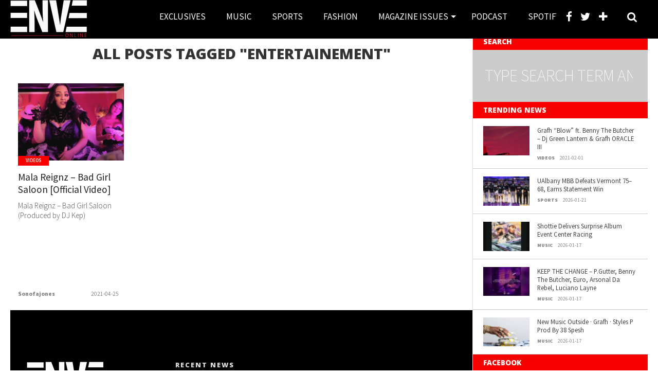

--- FILE ---
content_type: text/html; charset=UTF-8
request_url: https://www.enveonline.com/tag/entertainement/
body_size: 12507
content:
<!DOCTYPE html>
<html lang="en-US">
<head>
	
<!-- Google tag (gtag.js) -->
<script async src="https://www.googletagmanager.com/gtag/js?id=G-EXD1WY5808"></script>
<script>
  window.dataLayer = window.dataLayer || [];
  function gtag(){dataLayer.push(arguments);}
  gtag('js', new Date());

  gtag('config', 'G-EXD1WY5808');
</script>

<meta charset="UTF-8" >
<meta name="viewport" content="width=device-width, initial-scale=1.0, maximum-scale=1.0" />

<title>Entertainement Archives - Enveonline</title>

<link rel="alternate" type="application/rss+xml" title="RSS 2.0" href="https://www.enveonline.com/feed/" />
<link rel="alternate" type="text/xml" title="RSS .92" href="https://www.enveonline.com/feed/rss/" />
<link rel="alternate" type="application/atom+xml" title="Atom 0.3" href="https://www.enveonline.com/feed/atom/" />
<link rel="pingback" href="https://enveonline.com/xmlrpc.php" />

<meta property="og:image" content="https://enveonline.com/wp-content/uploads/2021/04/Mala-Reignz-1000x600.png" />

<meta property="og:description" content="Authentic Hip Hop" />



<meta name='robots' content='index, follow, max-image-preview:large, max-snippet:-1, max-video-preview:-1' />

	<!-- This site is optimized with the Yoast SEO plugin v26.8 - https://yoast.com/product/yoast-seo-wordpress/ -->
	<link rel="canonical" href="https://www.enveonline.com/tag/entertainement/" />
	<meta property="og:locale" content="en_US" />
	<meta property="og:type" content="article" />
	<meta property="og:title" content="Entertainement Archives - Enveonline" />
	<meta property="og:url" content="https://www.enveonline.com/tag/entertainement/" />
	<meta property="og:site_name" content="Enveonline" />
	<meta name="twitter:card" content="summary_large_image" />
	<meta name="twitter:site" content="@enveonline" />
	<script type="application/ld+json" class="yoast-schema-graph">{"@context":"https://schema.org","@graph":[{"@type":"CollectionPage","@id":"https://www.enveonline.com/tag/entertainement/","url":"https://www.enveonline.com/tag/entertainement/","name":"Entertainement Archives - Enveonline","isPartOf":{"@id":"https://www.enveonline.com/#website"},"primaryImageOfPage":{"@id":"https://www.enveonline.com/tag/entertainement/#primaryimage"},"image":{"@id":"https://www.enveonline.com/tag/entertainement/#primaryimage"},"thumbnailUrl":"https://enveonline.com/wp-content/uploads/2021/04/Mala-Reignz.png","breadcrumb":{"@id":"https://www.enveonline.com/tag/entertainement/#breadcrumb"},"inLanguage":"en-US"},{"@type":"ImageObject","inLanguage":"en-US","@id":"https://www.enveonline.com/tag/entertainement/#primaryimage","url":"https://enveonline.com/wp-content/uploads/2021/04/Mala-Reignz.png","contentUrl":"https://enveonline.com/wp-content/uploads/2021/04/Mala-Reignz.png","width":1746,"height":1018,"caption":"Mala Reignz - Bad Girl Saloon"},{"@type":"BreadcrumbList","@id":"https://www.enveonline.com/tag/entertainement/#breadcrumb","itemListElement":[{"@type":"ListItem","position":1,"name":"Home","item":"https://www.enveonline.com/"},{"@type":"ListItem","position":2,"name":"Entertainement"}]},{"@type":"WebSite","@id":"https://www.enveonline.com/#website","url":"https://www.enveonline.com/","name":"Enveonline","description":"Authentic Hip Hop","potentialAction":[{"@type":"SearchAction","target":{"@type":"EntryPoint","urlTemplate":"https://www.enveonline.com/?s={search_term_string}"},"query-input":{"@type":"PropertyValueSpecification","valueRequired":true,"valueName":"search_term_string"}}],"inLanguage":"en-US"}]}</script>
	<!-- / Yoast SEO plugin. -->


<link rel='dns-prefetch' href='//enveonline.com' />
<link rel='dns-prefetch' href='//maxcdn.bootstrapcdn.com' />
<link rel='dns-prefetch' href='//fonts.googleapis.com' />
<link rel='dns-prefetch' href='//www.googletagmanager.com' />
<link rel="alternate" type="application/rss+xml" title="Enveonline &raquo; Feed" href="https://www.enveonline.com/feed/" />
<link rel="alternate" type="application/rss+xml" title="Enveonline &raquo; Comments Feed" href="https://www.enveonline.com/comments/feed/" />
<link rel="alternate" type="application/rss+xml" title="Enveonline &raquo; Entertainement Tag Feed" href="https://www.enveonline.com/tag/entertainement/feed/" />
<style type="text/css">
</style><style id='wp-img-auto-sizes-contain-inline-css' type='text/css'>
img:is([sizes=auto i],[sizes^="auto," i]){contain-intrinsic-size:3000px 1500px}
/*# sourceURL=wp-img-auto-sizes-contain-inline-css */
</style>
<style id='wp-emoji-styles-inline-css' type='text/css'>

	img.wp-smiley, img.emoji {
		display: inline !important;
		border: none !important;
		box-shadow: none !important;
		height: 1em !important;
		width: 1em !important;
		margin: 0 0.07em !important;
		vertical-align: -0.1em !important;
		background: none !important;
		padding: 0 !important;
	}
/*# sourceURL=wp-emoji-styles-inline-css */
</style>
<style id='wp-block-library-inline-css' type='text/css'>
:root{--wp-block-synced-color:#7a00df;--wp-block-synced-color--rgb:122,0,223;--wp-bound-block-color:var(--wp-block-synced-color);--wp-editor-canvas-background:#ddd;--wp-admin-theme-color:#007cba;--wp-admin-theme-color--rgb:0,124,186;--wp-admin-theme-color-darker-10:#006ba1;--wp-admin-theme-color-darker-10--rgb:0,107,160.5;--wp-admin-theme-color-darker-20:#005a87;--wp-admin-theme-color-darker-20--rgb:0,90,135;--wp-admin-border-width-focus:2px}@media (min-resolution:192dpi){:root{--wp-admin-border-width-focus:1.5px}}.wp-element-button{cursor:pointer}:root .has-very-light-gray-background-color{background-color:#eee}:root .has-very-dark-gray-background-color{background-color:#313131}:root .has-very-light-gray-color{color:#eee}:root .has-very-dark-gray-color{color:#313131}:root .has-vivid-green-cyan-to-vivid-cyan-blue-gradient-background{background:linear-gradient(135deg,#00d084,#0693e3)}:root .has-purple-crush-gradient-background{background:linear-gradient(135deg,#34e2e4,#4721fb 50%,#ab1dfe)}:root .has-hazy-dawn-gradient-background{background:linear-gradient(135deg,#faaca8,#dad0ec)}:root .has-subdued-olive-gradient-background{background:linear-gradient(135deg,#fafae1,#67a671)}:root .has-atomic-cream-gradient-background{background:linear-gradient(135deg,#fdd79a,#004a59)}:root .has-nightshade-gradient-background{background:linear-gradient(135deg,#330968,#31cdcf)}:root .has-midnight-gradient-background{background:linear-gradient(135deg,#020381,#2874fc)}:root{--wp--preset--font-size--normal:16px;--wp--preset--font-size--huge:42px}.has-regular-font-size{font-size:1em}.has-larger-font-size{font-size:2.625em}.has-normal-font-size{font-size:var(--wp--preset--font-size--normal)}.has-huge-font-size{font-size:var(--wp--preset--font-size--huge)}.has-text-align-center{text-align:center}.has-text-align-left{text-align:left}.has-text-align-right{text-align:right}.has-fit-text{white-space:nowrap!important}#end-resizable-editor-section{display:none}.aligncenter{clear:both}.items-justified-left{justify-content:flex-start}.items-justified-center{justify-content:center}.items-justified-right{justify-content:flex-end}.items-justified-space-between{justify-content:space-between}.screen-reader-text{border:0;clip-path:inset(50%);height:1px;margin:-1px;overflow:hidden;padding:0;position:absolute;width:1px;word-wrap:normal!important}.screen-reader-text:focus{background-color:#ddd;clip-path:none;color:#444;display:block;font-size:1em;height:auto;left:5px;line-height:normal;padding:15px 23px 14px;text-decoration:none;top:5px;width:auto;z-index:100000}html :where(.has-border-color){border-style:solid}html :where([style*=border-top-color]){border-top-style:solid}html :where([style*=border-right-color]){border-right-style:solid}html :where([style*=border-bottom-color]){border-bottom-style:solid}html :where([style*=border-left-color]){border-left-style:solid}html :where([style*=border-width]){border-style:solid}html :where([style*=border-top-width]){border-top-style:solid}html :where([style*=border-right-width]){border-right-style:solid}html :where([style*=border-bottom-width]){border-bottom-style:solid}html :where([style*=border-left-width]){border-left-style:solid}html :where(img[class*=wp-image-]){height:auto;max-width:100%}:where(figure){margin:0 0 1em}html :where(.is-position-sticky){--wp-admin--admin-bar--position-offset:var(--wp-admin--admin-bar--height,0px)}@media screen and (max-width:600px){html :where(.is-position-sticky){--wp-admin--admin-bar--position-offset:0px}}

/*# sourceURL=wp-block-library-inline-css */
</style><style id='wp-block-paragraph-inline-css' type='text/css'>
.is-small-text{font-size:.875em}.is-regular-text{font-size:1em}.is-large-text{font-size:2.25em}.is-larger-text{font-size:3em}.has-drop-cap:not(:focus):first-letter{float:left;font-size:8.4em;font-style:normal;font-weight:100;line-height:.68;margin:.05em .1em 0 0;text-transform:uppercase}body.rtl .has-drop-cap:not(:focus):first-letter{float:none;margin-left:.1em}p.has-drop-cap.has-background{overflow:hidden}:root :where(p.has-background){padding:1.25em 2.375em}:where(p.has-text-color:not(.has-link-color)) a{color:inherit}p.has-text-align-left[style*="writing-mode:vertical-lr"],p.has-text-align-right[style*="writing-mode:vertical-rl"]{rotate:180deg}
/*# sourceURL=https://enveonline.com/wp-includes/blocks/paragraph/style.min.css */
</style>
<style id='global-styles-inline-css' type='text/css'>
:root{--wp--preset--aspect-ratio--square: 1;--wp--preset--aspect-ratio--4-3: 4/3;--wp--preset--aspect-ratio--3-4: 3/4;--wp--preset--aspect-ratio--3-2: 3/2;--wp--preset--aspect-ratio--2-3: 2/3;--wp--preset--aspect-ratio--16-9: 16/9;--wp--preset--aspect-ratio--9-16: 9/16;--wp--preset--color--black: #000000;--wp--preset--color--cyan-bluish-gray: #abb8c3;--wp--preset--color--white: #ffffff;--wp--preset--color--pale-pink: #f78da7;--wp--preset--color--vivid-red: #cf2e2e;--wp--preset--color--luminous-vivid-orange: #ff6900;--wp--preset--color--luminous-vivid-amber: #fcb900;--wp--preset--color--light-green-cyan: #7bdcb5;--wp--preset--color--vivid-green-cyan: #00d084;--wp--preset--color--pale-cyan-blue: #8ed1fc;--wp--preset--color--vivid-cyan-blue: #0693e3;--wp--preset--color--vivid-purple: #9b51e0;--wp--preset--gradient--vivid-cyan-blue-to-vivid-purple: linear-gradient(135deg,rgb(6,147,227) 0%,rgb(155,81,224) 100%);--wp--preset--gradient--light-green-cyan-to-vivid-green-cyan: linear-gradient(135deg,rgb(122,220,180) 0%,rgb(0,208,130) 100%);--wp--preset--gradient--luminous-vivid-amber-to-luminous-vivid-orange: linear-gradient(135deg,rgb(252,185,0) 0%,rgb(255,105,0) 100%);--wp--preset--gradient--luminous-vivid-orange-to-vivid-red: linear-gradient(135deg,rgb(255,105,0) 0%,rgb(207,46,46) 100%);--wp--preset--gradient--very-light-gray-to-cyan-bluish-gray: linear-gradient(135deg,rgb(238,238,238) 0%,rgb(169,184,195) 100%);--wp--preset--gradient--cool-to-warm-spectrum: linear-gradient(135deg,rgb(74,234,220) 0%,rgb(151,120,209) 20%,rgb(207,42,186) 40%,rgb(238,44,130) 60%,rgb(251,105,98) 80%,rgb(254,248,76) 100%);--wp--preset--gradient--blush-light-purple: linear-gradient(135deg,rgb(255,206,236) 0%,rgb(152,150,240) 100%);--wp--preset--gradient--blush-bordeaux: linear-gradient(135deg,rgb(254,205,165) 0%,rgb(254,45,45) 50%,rgb(107,0,62) 100%);--wp--preset--gradient--luminous-dusk: linear-gradient(135deg,rgb(255,203,112) 0%,rgb(199,81,192) 50%,rgb(65,88,208) 100%);--wp--preset--gradient--pale-ocean: linear-gradient(135deg,rgb(255,245,203) 0%,rgb(182,227,212) 50%,rgb(51,167,181) 100%);--wp--preset--gradient--electric-grass: linear-gradient(135deg,rgb(202,248,128) 0%,rgb(113,206,126) 100%);--wp--preset--gradient--midnight: linear-gradient(135deg,rgb(2,3,129) 0%,rgb(40,116,252) 100%);--wp--preset--font-size--small: 13px;--wp--preset--font-size--medium: 20px;--wp--preset--font-size--large: 36px;--wp--preset--font-size--x-large: 42px;--wp--preset--spacing--20: 0.44rem;--wp--preset--spacing--30: 0.67rem;--wp--preset--spacing--40: 1rem;--wp--preset--spacing--50: 1.5rem;--wp--preset--spacing--60: 2.25rem;--wp--preset--spacing--70: 3.38rem;--wp--preset--spacing--80: 5.06rem;--wp--preset--shadow--natural: 6px 6px 9px rgba(0, 0, 0, 0.2);--wp--preset--shadow--deep: 12px 12px 50px rgba(0, 0, 0, 0.4);--wp--preset--shadow--sharp: 6px 6px 0px rgba(0, 0, 0, 0.2);--wp--preset--shadow--outlined: 6px 6px 0px -3px rgb(255, 255, 255), 6px 6px rgb(0, 0, 0);--wp--preset--shadow--crisp: 6px 6px 0px rgb(0, 0, 0);}:where(.is-layout-flex){gap: 0.5em;}:where(.is-layout-grid){gap: 0.5em;}body .is-layout-flex{display: flex;}.is-layout-flex{flex-wrap: wrap;align-items: center;}.is-layout-flex > :is(*, div){margin: 0;}body .is-layout-grid{display: grid;}.is-layout-grid > :is(*, div){margin: 0;}:where(.wp-block-columns.is-layout-flex){gap: 2em;}:where(.wp-block-columns.is-layout-grid){gap: 2em;}:where(.wp-block-post-template.is-layout-flex){gap: 1.25em;}:where(.wp-block-post-template.is-layout-grid){gap: 1.25em;}.has-black-color{color: var(--wp--preset--color--black) !important;}.has-cyan-bluish-gray-color{color: var(--wp--preset--color--cyan-bluish-gray) !important;}.has-white-color{color: var(--wp--preset--color--white) !important;}.has-pale-pink-color{color: var(--wp--preset--color--pale-pink) !important;}.has-vivid-red-color{color: var(--wp--preset--color--vivid-red) !important;}.has-luminous-vivid-orange-color{color: var(--wp--preset--color--luminous-vivid-orange) !important;}.has-luminous-vivid-amber-color{color: var(--wp--preset--color--luminous-vivid-amber) !important;}.has-light-green-cyan-color{color: var(--wp--preset--color--light-green-cyan) !important;}.has-vivid-green-cyan-color{color: var(--wp--preset--color--vivid-green-cyan) !important;}.has-pale-cyan-blue-color{color: var(--wp--preset--color--pale-cyan-blue) !important;}.has-vivid-cyan-blue-color{color: var(--wp--preset--color--vivid-cyan-blue) !important;}.has-vivid-purple-color{color: var(--wp--preset--color--vivid-purple) !important;}.has-black-background-color{background-color: var(--wp--preset--color--black) !important;}.has-cyan-bluish-gray-background-color{background-color: var(--wp--preset--color--cyan-bluish-gray) !important;}.has-white-background-color{background-color: var(--wp--preset--color--white) !important;}.has-pale-pink-background-color{background-color: var(--wp--preset--color--pale-pink) !important;}.has-vivid-red-background-color{background-color: var(--wp--preset--color--vivid-red) !important;}.has-luminous-vivid-orange-background-color{background-color: var(--wp--preset--color--luminous-vivid-orange) !important;}.has-luminous-vivid-amber-background-color{background-color: var(--wp--preset--color--luminous-vivid-amber) !important;}.has-light-green-cyan-background-color{background-color: var(--wp--preset--color--light-green-cyan) !important;}.has-vivid-green-cyan-background-color{background-color: var(--wp--preset--color--vivid-green-cyan) !important;}.has-pale-cyan-blue-background-color{background-color: var(--wp--preset--color--pale-cyan-blue) !important;}.has-vivid-cyan-blue-background-color{background-color: var(--wp--preset--color--vivid-cyan-blue) !important;}.has-vivid-purple-background-color{background-color: var(--wp--preset--color--vivid-purple) !important;}.has-black-border-color{border-color: var(--wp--preset--color--black) !important;}.has-cyan-bluish-gray-border-color{border-color: var(--wp--preset--color--cyan-bluish-gray) !important;}.has-white-border-color{border-color: var(--wp--preset--color--white) !important;}.has-pale-pink-border-color{border-color: var(--wp--preset--color--pale-pink) !important;}.has-vivid-red-border-color{border-color: var(--wp--preset--color--vivid-red) !important;}.has-luminous-vivid-orange-border-color{border-color: var(--wp--preset--color--luminous-vivid-orange) !important;}.has-luminous-vivid-amber-border-color{border-color: var(--wp--preset--color--luminous-vivid-amber) !important;}.has-light-green-cyan-border-color{border-color: var(--wp--preset--color--light-green-cyan) !important;}.has-vivid-green-cyan-border-color{border-color: var(--wp--preset--color--vivid-green-cyan) !important;}.has-pale-cyan-blue-border-color{border-color: var(--wp--preset--color--pale-cyan-blue) !important;}.has-vivid-cyan-blue-border-color{border-color: var(--wp--preset--color--vivid-cyan-blue) !important;}.has-vivid-purple-border-color{border-color: var(--wp--preset--color--vivid-purple) !important;}.has-vivid-cyan-blue-to-vivid-purple-gradient-background{background: var(--wp--preset--gradient--vivid-cyan-blue-to-vivid-purple) !important;}.has-light-green-cyan-to-vivid-green-cyan-gradient-background{background: var(--wp--preset--gradient--light-green-cyan-to-vivid-green-cyan) !important;}.has-luminous-vivid-amber-to-luminous-vivid-orange-gradient-background{background: var(--wp--preset--gradient--luminous-vivid-amber-to-luminous-vivid-orange) !important;}.has-luminous-vivid-orange-to-vivid-red-gradient-background{background: var(--wp--preset--gradient--luminous-vivid-orange-to-vivid-red) !important;}.has-very-light-gray-to-cyan-bluish-gray-gradient-background{background: var(--wp--preset--gradient--very-light-gray-to-cyan-bluish-gray) !important;}.has-cool-to-warm-spectrum-gradient-background{background: var(--wp--preset--gradient--cool-to-warm-spectrum) !important;}.has-blush-light-purple-gradient-background{background: var(--wp--preset--gradient--blush-light-purple) !important;}.has-blush-bordeaux-gradient-background{background: var(--wp--preset--gradient--blush-bordeaux) !important;}.has-luminous-dusk-gradient-background{background: var(--wp--preset--gradient--luminous-dusk) !important;}.has-pale-ocean-gradient-background{background: var(--wp--preset--gradient--pale-ocean) !important;}.has-electric-grass-gradient-background{background: var(--wp--preset--gradient--electric-grass) !important;}.has-midnight-gradient-background{background: var(--wp--preset--gradient--midnight) !important;}.has-small-font-size{font-size: var(--wp--preset--font-size--small) !important;}.has-medium-font-size{font-size: var(--wp--preset--font-size--medium) !important;}.has-large-font-size{font-size: var(--wp--preset--font-size--large) !important;}.has-x-large-font-size{font-size: var(--wp--preset--font-size--x-large) !important;}
/*# sourceURL=global-styles-inline-css */
</style>

<style id='classic-theme-styles-inline-css' type='text/css'>
/*! This file is auto-generated */
.wp-block-button__link{color:#fff;background-color:#32373c;border-radius:9999px;box-shadow:none;text-decoration:none;padding:calc(.667em + 2px) calc(1.333em + 2px);font-size:1.125em}.wp-block-file__button{background:#32373c;color:#fff;text-decoration:none}
/*# sourceURL=/wp-includes/css/classic-themes.min.css */
</style>
<link rel='stylesheet' id='contact-form-7-css' href='https://enveonline.com/wp-content/plugins/contact-form-7/includes/css/styles.css?ver=6.1.4' type='text/css' media='all' />
<link rel='stylesheet' id='mvp-style-css' href='https://enveonline.com/wp-content/themes/topnews/style.css?ver=6.9' type='text/css' media='all' />
<link rel='stylesheet' id='reset-css' href='https://enveonline.com/wp-content/themes/topnews/css/reset.css?ver=6.9' type='text/css' media='all' />
<link rel='stylesheet' id='fontawesome-css' href='//maxcdn.bootstrapcdn.com/font-awesome/4.3.0/css/font-awesome.min.css?ver=6.9' type='text/css' media='all' />
<link rel='stylesheet' id='media-queries-css' href='https://enveonline.com/wp-content/themes/topnews/css/media-queries.css?ver=6.9' type='text/css' media='all' />
<link rel='stylesheet' id='menufication-css' href='https://enveonline.com/wp-content/themes/topnews/css/menufication.css?ver=6.9' type='text/css' media='all' />
<link rel='stylesheet' id='googlefonts-css' href='//fonts.googleapis.com/css?family=Open+Sans:700,800' type='text/css' media='screen' />
<link rel='stylesheet' id='menufication-css-css' href='https://enveonline.com/wp-content/plugins/menufication/css/menufication.min.css?ver=6.9' type='text/css' media='all' />
<script type="text/javascript" src="https://enveonline.com/wp-includes/js/jquery/jquery.min.js?ver=3.7.1" id="jquery-core-js"></script>
<script type="text/javascript" src="https://enveonline.com/wp-includes/js/jquery/jquery-migrate.min.js?ver=3.4.1" id="jquery-migrate-js"></script>
<script type="text/javascript" id="menufication-js-js-extra">
/* <![CDATA[ */
var wp_menufication = {"element":"#wp_menufication","enable_menufication":"on","headerLogo":"https://enveonline.com/wp-content/uploads/2025/02/Enveonline-White-Trademark-Logo.png","headerLogoLink":"https://enveonline.com","menuLogo":"https://enveonline.com/wp-content/uploads/2025/02/Enveonline-White-Trademark-Logo.png","menuText":"Menu","triggerWidth":"1000","addHomeLink":null,"addHomeText":"","addSearchField":null,"hideDefaultMenu":null,"onlyMobile":null,"direction":"left","theme":"dark","childMenuSupport":"on","childMenuSelector":"sub-menu, children","activeClassSelector":"current-menu-item, current-page-item, active","enableSwipe":"on","doCapitalization":null,"supportAndroidAbove":"3.5","disableSlideScaling":null,"toggleElement":"","customMenuElement":"","customFixedHeader":"","addToFixedHolder":"","page_menu_support":null,"wrapTagsInList":"","allowedTags":"DIV, NAV, UL, OL, LI, A, P, H1, H2, H3, H4, SPAN, FORM, INPUT, SEARCH","customCSS":"","is_page_menu":"","enableMultiple":"","is_user_logged_in":""};
//# sourceURL=menufication-js-js-extra
/* ]]> */
</script>
<script type="text/javascript" src="https://enveonline.com/wp-content/plugins/menufication/js/jquery.menufication.min.js?ver=6.9" id="menufication-js-js"></script>
<script type="text/javascript" src="https://enveonline.com/wp-content/plugins/menufication/js/menufication-setup.js?ver=6.9" id="menufication-js-setup-js"></script>
<link rel="https://api.w.org/" href="https://www.enveonline.com/wp-json/" /><link rel="alternate" title="JSON" type="application/json" href="https://www.enveonline.com/wp-json/wp/v2/tags/1339" /><link rel="EditURI" type="application/rsd+xml" title="RSD" href="https://enveonline.com/xmlrpc.php?rsd" />
<meta name="generator" content="WordPress 6.9" />
<meta name="generator" content="Site Kit by Google 1.170.0" />
<style type='text/css'>

@import url(https://fonts.googleapis.com/css?family=Source+Sans+Pro:100,200,300,400,500,600,700,800,900|Source+Sans+Pro:100,200,300,400,500,600,700,800,900|Source+Sans+Pro:100,200,300,400,500,600,700,800,900&subset=latin,latin-ext,cyrillic,cyrillic-ext,greek-ext,greek,vietnamese);

#wallpaper {
	background: url() no-repeat 50% 0;
	}

a, a:visited,
.woocommerce ul.products li.product .price,
.woocommerce-page ul.products li.product .price,
p.comment-tab-text a,
p.comment-tab-text a:visited {
	color: #706e6e;
	}

ul.social-drop-list,
#mobile-menu-wrap:hover,
#mobile-nav .menu {
	background: #706e6e;
	}

.main-nav .menu li .mega-dropdown,
.main-nav .menu li ul.sub-menu,
#search-bar,
#search-button:hover,
#social-nav:hover {
	background: #f70000;
	}

.main-nav .menu li:hover ul.sub-menu,
.main-nav .menu li:hover ul.sub-menu li a {
	color: #ffffff;
	}

.main-nav .menu li:hover ul.sub-menu li a,
.main-nav .menu li:hover ul.mega-list li a,
#search-button:hover,
#social-nav:hover span,
#searchform input,
#mobile-menu-wrap:hover {
	color: #ffffff;
	}

.main-nav .menu li:hover ul.sub-menu li.menu-item-has-children:hover a:after,
.main-nav .menu li:hover ul.sub-menu li.menu-item-has-children a:after {
	border-color: transparent transparent transparent #ffffff;
	}

a:hover,
h2 a:hover,
.sidebar-list-text a:hover,
span.author-name a:hover,
.widget-split-right a:hover,
.widget-full-list-text a:hover {
	color: #f80000;
	}

.read-more-fb a:hover,
.read-more-twit a:hover,
.read-more-comment a:hover,
.post-tags a:hover,
.tag-cloud a:hover {
	background: #f80000;
	}

#nav-wrap,
.content-out-nav,
.more-nav-contain,
.main-nav-contain,
#nav-right,
.nav-spacer,
#menufication-top,
#menufication-non-css3-top {
	background: #000000;
	}

.more-nav-contain:before {
	background: -moz-linear-gradient(to left, #000000, rgba(255,255,255,0));
	background: -ms-linear-gradient(to left, #000000, rgba(255,255,255,0));
	background: -o-linear-gradient(to left, #000000, rgba(255,255,255,0));
	background: -webkit-linear-gradient(to left, #000000, rgba(255,255,255,0));
	background: linear-gradient(to left, #000000, rgba(255,255,255,0));
	}

.main-nav .menu li a,
#social-nav span,
#mobile-menu-wrap,
ul.ubermenu-nav li a,
#search-button {
	color: #ffffff;
	}

.main-nav .menu li.menu-item-has-children a:after {
	border-color: #ffffff transparent transparent transparent;
	}

.prev-next-text a,
.prev-next-text a:visited,
.prev-next-text a:hover,
ul.post-social-list li.post-social-comm a,
#sidebar-mobi-tab,
span.mobi-tab-but,
ul.tabber-header li.active,
h3.sidebar-header,
#sidebar-scroll-wrap,
ul.tabber-header li:hover,
span.post-tags-header {
	background: #f70000;
	}

.woocommerce .widget_price_filter .price_slider_wrapper .ui-widget-content {
	background-color: #f70000;
	}

span.social-count-num {
	color: #f70000;
	}

span.img-cat,
.read-more-comment a,
#infscr-loading,
span.comment-but-text,
.woocommerce a.button,
.woocommerce button.button,
.woocommerce input.button,
.woocommerce #respond input#submit,
.woocommerce #content input.button,
.woocommerce-page a.button,
.woocommerce-page button.button,
.woocommerce-page input.button,
.woocommerce-page #respond input#submit,
.woocommerce-page #content input.button,
.woocommerce div.product form.cart .button,
.woocommerce #content div.product form.cart .button,
.woocommerce-page div.product form.cart .button,
.woocommerce-page #content div.product form.cart .button,
.woocommerce a.button.alt,
.woocommerce button.button.alt,
.woocommerce input.button.alt,
.woocommerce #respond input#submit.alt,
.woocommerce #content input.button.alt,
.woocommerce-page a.button.alt,
.woocommerce-page button.button.alt,
.woocommerce-page input.button.alt,
.woocommerce-page #respond input#submit.alt,
.woocommerce-page #content input.button.alt,
.woocommerce a.button:hover,
.woocommerce button.button:hover,
.woocommerce input.button:hover,
.woocommerce #respond input#submit:hover,
.woocommerce #content input.button:hover,
.woocommerce-page a.button:hover,
.woocommerce-page button.button:hover,
.woocommerce-page input.button:hover,
.woocommerce-page #respond input#submit:hover,
.woocommerce-page #content input.button:hover,
.woocommerce div.product form.cart .button:hover,
.woocommerce #content div.product form.cart .button:hover,
.woocommerce-page div.product form.cart .button:hover,
.woocommerce-page #content div.product form.cart .button:hover,
.woocommerce a.button.alt,
.woocommerce button.button.alt,
.woocommerce input.button.alt,
.woocommerce #respond input#submit.alt,
.woocommerce #content input.button.alt,
.woocommerce-page a.button.alt,
.woocommerce-page button.button.alt,
.woocommerce-page input.button.alt,
.woocommerce-page #respond input#submit.alt,
.woocommerce-page #content input.button.alt,
.woocommerce a.button.alt:hover,
.woocommerce button.button.alt:hover,
.woocommerce input.button.alt:hover,
.woocommerce #respond input#submit.alt:hover,
.woocommerce #content input.button.alt:hover,
.woocommerce-page a.button.alt:hover,
.woocommerce-page button.button.alt:hover,
.woocommerce-page input.button.alt:hover,
.woocommerce-page #respond input#submit.alt:hover,
.woocommerce-page #content input.button.alt:hover,
.woocommerce span.onsale,
.woocommerce-page span.onsale,
.woocommerce .widget_price_filter .ui-slider .ui-slider-range {
	background: #f70000;
	}

.woocommerce .widget_price_filter .ui-slider .ui-slider-handle {
	background-color: #f70000;
	}

#category-header-wrap h1,
ul.trending-list li.trending-head,
.woocommerce .woocommerce-product-rating .star-rating,
.woocommerce-page .woocommerce-product-rating .star-rating,
.woocommerce .products .star-rating,
.woocommerce-page .products .star-rating {
	color: #f70000;
	}

.main-nav .menu li a:hover,
.main-nav .menu li:hover a {
	border-bottom: 5px solid #f70000;
	}

.main-nav .menu li a,
ul.ubermenu-nav li a {
	font-family: 'Source Sans Pro', sans-serif;
	}

#featured-multi-main-text h2,
.featured-multi-sub-text h2,
.widget-full-list-text a,
.widget-split-right a,
.home-widget-large-text a,
.home-widget-list-text a,
.widget-list-small-text a,
.story-contain-text h2,
h1.story-title,
.full-wide-text a,
.main-nav .menu li:hover ul.mega-list li a,
ul.trending-list li.trending-head,
.grid-main-text h2,
.grid-sub-text h2,
#content-area blockquote p,
#woo-content h1,
#woo-content h2,
#woo-content h3,
#woo-content h4,
#woo-content h5,
#woo-content h6,
#content-area h1,
#content-area h2,
#content-area h3,
#content-area h4,
#content-area h5,
#content-area h6,
ul.trending-list li a,
.sidebar-list-text a,
.sidebar-list-text a:visited {
	font-family: 'Source Sans Pro', sans-serif;
	}

body,
#searchform input,
.add_to_cart_button,
.woocommerce .woocommerce-result-count,
.woocommerce-page .woocommerce-result-count {
	font-family: Source Sans Pro, sans-serif;
	}

#menufication-outer-wrap.light #menufication-top #menufication-btn:before,
#menufication-outer-wrap.light #menufication-non-css3-top #menufication-non-css3-btn:before,
#menufication-non-css3-outer-wrap.light #menufication-top #menufication-btn:before,
#menufication-non-css3-outer-wrap.light #menufication-non-css3-top #menufication-non-css3-btn:before {
	border-color: #ffffff !important;
	}

#menufication-top #menufication-btn:before,
#menufication-non-css3-top #menufication-non-css3-btn:before {
	border-bottom: 11px double #ffffff;
	border-top: 4px solid #ffffff;
	}

</style>
	
<style type="text/css">






#sidebar-widget-wrap {
	top: 0;
	}



</style>

<style type="text/css">
#nav-logo {height: auto;}
#nav-contain { height: 75px;}
.nav-spacer {height: 75px;}
.yt-uix-button.yt-uix-button-subscribe-branded, .yt-uix-button.yt-uix-button-subscribed-branded, .yt-uix-button.yt-uix-button-subscribe-unbranded, .yt-uix-button.yt-uix-button-subscribed-unbranded {
    max-width: 100%;
    width: 300px !important;
 
}

blockquote {
  border-left: 3px solid #FE4F70;
  margin: 0 0 28px;
  border-radius: 10px;
  padding-left: 1em;
background: #fbfbfb;
font-size: 16px;
  padding: 5px;
}


.sidebar-list.left.relative {
  background: #fff;
}

#left-content {
    margin-right: 3.12012480499%;
    width: 0 !important;
    display: none;
    visibility: hidden;
}
#right-content {
    width: 100%;
}

body {
	color: #000;
	font-size: 100%;
	-webkit-font-smoothing: antialiased;
	font-weight: 600;
	line-height: 100%;
	margin: 0px auto;
	padding: 0px;
	height: 100%;
	}

#content-area p {
    color: #000 !important;
    font-size: 1em;
    font-weight: 600 !important;
    line-height: 160%;
    margin-bottom: 30px;
    width: 100%;
}

content-area ul li {
color: #000 !important;
    font-size: 1em;
    font-weight: 600 !important;
    line-height: 160%;
    margin-bottom: 30px;
    width: 100%;
}

#head-wrap {
  padding-top: 0px !important;
}
.sidebar-widget-content {
  background: #ccc;
}

 @media only screen and (min-width: 768px) {

}</style>

<script type="text/javascript">if (typeof ajaxurl === "undefined") {var ajaxurl = "https://enveonline.com/wp-admin/admin-ajax.php"}</script><link rel="icon" href="https://enveonline.com/wp-content/uploads/2019/09/favicon2.ico" sizes="32x32" />
<link rel="icon" href="https://enveonline.com/wp-content/uploads/2019/09/favicon2.ico" sizes="192x192" />
<link rel="apple-touch-icon" href="https://enveonline.com/wp-content/uploads/2019/09/favicon2.ico" />
<meta name="msapplication-TileImage" content="https://enveonline.com/wp-content/uploads/2019/09/favicon2.ico" />
		<style type="text/css" id="wp-custom-css">
			#content-area blockquote p {
  color: #555;
  font-size: 1.3em;
  font-weight: 400;
  line-height: 130%;
  margin: 30px 10%;
  width: 80%;
}

.r-vakc41 {
  width: 750px !important;
	max-width: 750px !important;
}

div.twitter-tweet {
  max-width: 750px !important;
}

iframe#twitter-widget-0 {width: 100% !important;}
		</style>
		
<!-- Global site tag (gtag.js) - Google Analytics -->
<script async src="https://www.googletagmanager.com/gtag/js?id=UA-21176615-2"></script>
<script>
  window.dataLayer = window.dataLayer || [];
  function gtag(){dataLayer.push(arguments);}
  gtag('js', new Date());

  gtag('config', 'UA-21176615-2');
</script>

</head>

<body data-rsssl=1 class="archive tag tag-entertainement tag-1339 wp-theme-topnews">
<div id="site">
	<header>
		<div id="nav-wrap" class="left relative">
			<div class="content-out content-out-nav">
				<div class="content-in">
					<div id="nav-contain" class="left">
						<div id="nav-contain-out">
							<div id="nav-logo" class="left" itemscope itemtype="http://schema.org/Organization">
																	<a itemprop="url" href="https://www.enveonline.com"><img itemprop="logo" src="https://enveonline.com/wp-content/uploads/2025/02/Enveonline-White-Trademark-Logo.png" alt="Enveonline" /></a>
															</div><!--nav-logo-->
							<div id="nav-contain-in">
								<div id="main-nav-out">
									<div id="main-nav-in">
								<nav>
																												<div class="mobile-menu-hide">
											<div class="menu-enve-menu-container"><ul id="menu-enve-menu" class="menu"><div id='wp_menufication'><li id="menu-item-9696" class="menu-item menu-item-type-taxonomy menu-item-object-category menu-item-9696"><a href="https://www.enveonline.com/category/exclusives/">EXCLUSIVES</a></li>
<li id="menu-item-1857" class="menu-item menu-item-type-taxonomy menu-item-object-category menu-item-1857"><a href="https://www.enveonline.com/category/music/">MUSIC</a></li>
<li id="menu-item-1858" class="menu-item menu-item-type-taxonomy menu-item-object-category menu-item-1858"><a href="https://www.enveonline.com/category/sports/">SPORTS</a></li>
<li id="menu-item-1856" class="menu-item menu-item-type-taxonomy menu-item-object-category menu-item-1856"><a href="https://www.enveonline.com/category/fashion/">FASHION</a></li>
<li id="menu-item-9401" class="menu-item menu-item-type-custom menu-item-object-custom menu-item-has-children menu-item-9401"><a>MAGAZINE ISSUES</a>
<ul class="sub-menu">
	<li id="menu-item-9402" class="menu-item menu-item-type-custom menu-item-object-custom menu-item-9402"><a href="https://www.enveonline.com/magazine/respect-our-mic/">RESPECT OUR MIC</a></li>
</ul>
</li>
<li id="menu-item-10144" class="menu-item menu-item-type-taxonomy menu-item-object-category menu-item-10144"><a href="https://www.enveonline.com/category/podcast/">PODCAST</a></li>
<li id="menu-item-10154" class="menu-item menu-item-type-custom menu-item-object-custom menu-item-10154"><a target="_blank" href="https://open.spotify.com/show/2huR3HO3WU9avyTVQks8aO?si=6577b3ce7d01440d">SPOTIFY</a></li>
</div></ul></div>										</div><!--mobile-menu-hide-->
																		<div id="nav-out">
										<div id="nav-in">
											<div class="main-nav left main-nav-contain">
												<div class="main-nav-in left">
																										<div class="menu-enve-menu-container"><ul id="menu-enve-menu-1" class="menu"><li class="menu-item menu-item-type-taxonomy menu-item-object-category menu-item-9696"><a href="https://www.enveonline.com/category/exclusives/">EXCLUSIVES</a></li>
<li class="menu-item menu-item-type-taxonomy menu-item-object-category menu-item-1857"><a href="https://www.enveonline.com/category/music/">MUSIC</a></li>
<li class="menu-item menu-item-type-taxonomy menu-item-object-category menu-item-1858"><a href="https://www.enveonline.com/category/sports/">SPORTS</a></li>
<li class="menu-item menu-item-type-taxonomy menu-item-object-category menu-item-1856"><a href="https://www.enveonline.com/category/fashion/">FASHION</a></li>
<li class="menu-item menu-item-type-custom menu-item-object-custom menu-item-has-children menu-item-9401"><a>MAGAZINE ISSUES</a>
<ul class="sub-menu">
	<li class="menu-item menu-item-type-custom menu-item-object-custom menu-item-9402"><a href="https://www.enveonline.com/magazine/respect-our-mic/">RESPECT OUR MIC</a></li>
</ul>
</li>
<li class="menu-item menu-item-type-taxonomy menu-item-object-category menu-item-10144"><a href="https://www.enveonline.com/category/podcast/">PODCAST</a></li>
<li class="menu-item menu-item-type-custom menu-item-object-custom menu-item-10154"><a target="_blank" href="https://open.spotify.com/show/2huR3HO3WU9avyTVQks8aO?si=6577b3ce7d01440d">SPOTIFY</a></li>
</ul></div>												</div><!--main-nav-in-->
											</div><!--main-nav-->
										</div><!--nav-in-->
																			</div><!--nav-out-->
								</nav>
							</div><!--main-nav-in-->
						<div class="nav-spacer"></div>
						<div id="nav-right">
							<div id="search-button">
								<i class="fa fa-search fa-2"></i>
							</div><!--search-button-->
							<div id="social-nav" class="relative">
																	<span class="fb-nav"><i class="fa fa-facebook fa-2"></i></span>
																									<span class="twit-nav"><i class="fa fa-twitter fa-2"></i></span>
																<span class="plus-nav"><i class="fa fa-plus fa-2"></i></span>
								<div id="social-dropdown">
									<ul class="social-drop-list relative">
																					<a href="https://www.facebook.com/Enve-Online-101928763215635" alt="Facebook" target="_blank">
											<li class="fb-drop">
												<i class="fa fa-facebook-square fa-2"></i>
												<p>Facebook</p>
											</li>
											</a>
																															<a href="http://twitter.com/enveonline" alt="Twitter" target="_blank">
											<li class="twit-drop">
												<i class="fa fa-twitter fa-2"></i>
												<p>Twitter</p>
											</li>
											</a>
																																									<a href="https://www.instagram.com/enveonline/" alt="Instagram" target="_blank">
											<li class="inst-drop">
												<i class="fa fa-instagram fa-2"></i>
												<p>Instagram</p>
											</li>
											</a>
																																									<a href="http://youtube.com/enveonline" alt="Youtube" target="_blank">
											<li class="yt-drop">
												<i class="fa fa-youtube-play fa-2"></i>
												<p>YouTube</p>
											</li>
											</a>
																																																			<a href="https://www.enveonline.com/feed/rss/" target="_blank">
											<li class="rss-drop">
												<i class="fa fa-rss fa-2"></i>
												<p>RSS</p>
											</li>
											</a>
																			</ul>
								</div><!--social-dropdown-->
							</div><!--social-nav-->
						</div><!--nav-right-->
						<div id="search-bar">
							<form method="get" id="searchform" action="https://www.enveonline.com/">
	<input type="text" name="s" id="s" value="Type search term and press enter" onfocus='if (this.value == "Type search term and press enter") { this.value = ""; }' onblur='if (this.value == "") { this.value = "Type search term and press enter"; }' />
	<input type="hidden" id="searchsubmit" value="Search" />
</form>						</div><!--search-bar-->
								</div><!--main-nav-out-->
							</div><!--nav-contain-in-->
						</div><!--nav-contain-out-->
					</div><!--nav-contain-->
				</div><!--content-in-->
			</div><!--content-out-->
		</div><!--nav-wrap-->
	</header>
	<div id="head-wrap" class="left relative">
		<div class="head-wrap-out">
			<div class="head-wrap-in">
					
		</div><!--head-wrap-in-->
	</div><!--head-wrap-out-->
</div><!--head-wrap-->
<div id="content-wrapper" class="left relative">
	<div class="content-out">
		<div class="content-in">
			<div id="home-content-out">
				<div id="home-content-in">
					<div id="home-content-wrapper" class="left relative">
						<div class="home-contain relative">
							<div id="home-widget-wrap" class="left relative">
								<h1 class="archive-header">All posts tagged "Entertainement"</h1>																	<div class="home-widget">
										<ul class="widget-full1 left relative infinite-content">
																							<li class="infinite-post">
																											<div class="widget-full-list-img left relative">
															<a href="https://www.enveonline.com/videos/mala-reignz-bad-girl-saloon-official-video/" rel="bookmark">
																<img width="400" height="240" src="https://enveonline.com/wp-content/uploads/2021/04/Mala-Reignz-400x240.png" class="attachment-medium-thumb size-medium-thumb wp-post-image" alt="Mala Reignz - Bad Girl Saloon" decoding="async" fetchpriority="high" srcset="https://enveonline.com/wp-content/uploads/2021/04/Mala-Reignz-400x240.png 400w, https://enveonline.com/wp-content/uploads/2021/04/Mala-Reignz-1000x600.png 1000w" sizes="(max-width: 400px) 100vw, 400px" />															</a>
																														<div class="read-share-overlay">
																<div class="read-more-box-wrapper">
																	<a href="https://www.enveonline.com/videos/mala-reignz-bad-girl-saloon-official-video/" rel="bookmark"><span class="read-more-box">Read More</span></a>
																</div><!--read-more-box-wrapper-->
																<div class="share-box-wrapper">
																	<div class="read-more-fb">
																		<a href="#" onclick="window.open('http://www.facebook.com/sharer.php?u=https://www.enveonline.com/videos/mala-reignz-bad-girl-saloon-official-video/&amp;t=Mala Reignz &#8211; Bad Girl Saloon [Official Video]', 'facebookShare', 'width=626,height=436'); return false;" title="Share on Facebook"><i class="fa fa-facebook fa-2"></i></a>
																	</div><!--read-more-fb-->
																	<div class="read-more-twit">
																		<a href="#" onclick="window.open('http://twitter.com/share?text=Mala Reignz &#8211; Bad Girl Saloon [Official Video] -&amp;url=https://www.enveonline.com/videos/mala-reignz-bad-girl-saloon-official-video/', 'twitterShare', 'width=626,height=436'); return false;" title="Tweet This Post"><i class="fa fa-twitter fa-2"></i></a>
																	</div><!--read-more-twit-->
																	<div class="read-more-comment">
																		<a href="https://www.enveonline.com/videos/mala-reignz-bad-girl-saloon-official-video//#comments-button"><i class="fa fa-comments fa-2"></i></a>
																	</div><!--read-more-comment-->
																</div><!--share-box-wrapper-->
															</div><!--read-share-overlay-->
														</div><!--widget-full-list-img-->
														<div class="widget-full-list-text left relative">
															<div class="img-cat-contain left">
																<span class="img-cat left">Videos</span>
															</div><!--home-category-contain-->
															<a href="https://www.enveonline.com/videos/mala-reignz-bad-girl-saloon-official-video/" rel="bookmark">Mala Reignz &#8211; Bad Girl Saloon [Official Video]</a>
															<p>Mala Reignz &#8211; Bad Girl Saloon (Produced by DJ Kep)</p>
														</div><!--widget-full-list-text-->
														<div class="widget-post-info left">
															<span class="widget-post-author">Sonofajones </span><span class="widget-post-date">2021-04-25</span>
														</div><!--widget-post-info-->
																									</li>
																					</ul>
										<div class="nav-links">
																					</div><!--nav-links-->
									</div><!--home-widget-->
															</div><!--home-widget-wrap-->
						</div><!--home-contain-->
												<div id="sidebar-contain">
	<div id="sidebar-scroll-wrap">
		<span class="sidebar-scroll">Scroll for more <i class="fa fa-caret-down fa-2"></i></span>
	</div><!--sidebar-scroll-wrap-->
	<div id="sidebar-mobi-tab">
		<span class="mobi-tab-but">Tap</span>
	</div><!--sidebar-mobi-tab-->
	<div id="sidebar-main-wrap" class="left relative">
				<div id="sidebar-widget-wrap" class="left relative">
			<div id="sidebar-widget-in" class="left relative">
				<div id="search-5" class="sidebar-widget widget_search"><h3 class="sidebar-header left relative"><span>Search</span></h3><div class="sidebar-widget-content left relative"><form method="get" id="searchform" action="https://www.enveonline.com/">
	<input type="text" name="s" id="s" value="Type search term and press enter" onfocus='if (this.value == "Type search term and press enter") { this.value = ""; }' onblur='if (this.value == "") { this.value = "Type search term and press enter"; }' />
	<input type="hidden" id="searchsubmit" value="Search" />
</form></div></div><div id="mvp_sidecat_widget-4" class="sidebar-widget mvp_sidecat_widget"><h3 class="sidebar-header left relative"><span>Trending News</span></h3><div class="sidebar-widget-content left relative">				<ul class="sidebar-list left relative">
											<li>
															<div class="sidebar-list-img left relative">
									<a href="https://www.enveonline.com/videos/grafh-blow-ft-benny-the-butcher-dj-green-lantern-grafh-oracle-iii/">
										<img width="95" height="60" src="https://enveonline.com/wp-content/uploads/2021/02/Screen-Shot-2021-01-31-at-7.22.24-PM-95x60.png" class="unlazy wp-post-image" alt="Benny The Butcher" decoding="async" loading="lazy" />																		</a>
								</div><!--sidebar-list-img-->
								<div class="sidebar-list-text left relative">
									<a href="https://www.enveonline.com/videos/grafh-blow-ft-benny-the-butcher-dj-green-lantern-grafh-oracle-iii/">Grafh &#8220;Blow&#8221; ft. Benny The Butcher &#8211; Dj Green Lantern &#038; Grafh ORACLE III</a>
									<div class="widget-post-info left">
										<span class="widget-post-cat">Videos</span><span class="widget-post-date">2021-02-01</span>
									</div><!--widget-post-info-->
								</div><!--sidebar-list-text-->
													</li>
											<li>
															<div class="sidebar-list-img left relative">
									<a href="https://www.enveonline.com/sports/ualbany-mbb-defeats-vermont-75-68-earns-statement-win/">
										<img width="95" height="60" src="https://enveonline.com/wp-content/uploads/2026/01/01-16-26-UA-4-95x60.jpg" class="unlazy wp-post-image" alt="Spread Respect" decoding="async" loading="lazy" />																		</a>
								</div><!--sidebar-list-img-->
								<div class="sidebar-list-text left relative">
									<a href="https://www.enveonline.com/sports/ualbany-mbb-defeats-vermont-75-68-earns-statement-win/">UAlbany MBB Defeats Vermont 75–68, Earns Statement Win</a>
									<div class="widget-post-info left">
										<span class="widget-post-cat">Sports</span><span class="widget-post-date">2026-01-21</span>
									</div><!--widget-post-info-->
								</div><!--sidebar-list-text-->
													</li>
											<li>
															<div class="sidebar-list-img left relative">
									<a href="https://www.enveonline.com/music/shottie-event-center-racing-surprise-album/">
										<img width="95" height="60" src="https://enveonline.com/wp-content/uploads/2026/01/Screenshot-2026-01-17-at-11.44.15-AM1-95x60.png" class="unlazy wp-post-image" alt="Event Center Racing" decoding="async" loading="lazy" srcset="https://enveonline.com/wp-content/uploads/2026/01/Screenshot-2026-01-17-at-11.44.15-AM1-95x60.png 95w, https://enveonline.com/wp-content/uploads/2026/01/Screenshot-2026-01-17-at-11.44.15-AM1-300x188.png 300w, https://enveonline.com/wp-content/uploads/2026/01/Screenshot-2026-01-17-at-11.44.15-AM1-1024x640.png 1024w, https://enveonline.com/wp-content/uploads/2026/01/Screenshot-2026-01-17-at-11.44.15-AM1-768x480.png 768w, https://enveonline.com/wp-content/uploads/2026/01/Screenshot-2026-01-17-at-11.44.15-AM1-1536x960.png 1536w, https://enveonline.com/wp-content/uploads/2026/01/Screenshot-2026-01-17-at-11.44.15-AM1.png 1920w" sizes="auto, (max-width: 95px) 100vw, 95px" />																		</a>
								</div><!--sidebar-list-img-->
								<div class="sidebar-list-text left relative">
									<a href="https://www.enveonline.com/music/shottie-event-center-racing-surprise-album/">Shottie Delivers Surprise Album Event Center Racing</a>
									<div class="widget-post-info left">
										<span class="widget-post-cat">Music</span><span class="widget-post-date">2026-01-17</span>
									</div><!--widget-post-info-->
								</div><!--sidebar-list-text-->
													</li>
											<li>
															<div class="sidebar-list-img left relative">
									<a href="https://www.enveonline.com/music/keep-the-change-p-gutter-benny-the-butcher-euro-arsonal-da-rebel-luciano-layne/">
										<img width="95" height="60" src="https://enveonline.com/wp-content/uploads/2026/01/P.Gutter-KeepTheChange-95x60.jpg" class="unlazy wp-post-image" alt="Keep The Change" decoding="async" loading="lazy" />																		</a>
								</div><!--sidebar-list-img-->
								<div class="sidebar-list-text left relative">
									<a href="https://www.enveonline.com/music/keep-the-change-p-gutter-benny-the-butcher-euro-arsonal-da-rebel-luciano-layne/">KEEP THE CHANGE &#8211; P.Gutter, Benny The Butcher, Euro, Arsonal Da Rebel, Luciano Layne</a>
									<div class="widget-post-info left">
										<span class="widget-post-cat">Music</span><span class="widget-post-date">2026-01-17</span>
									</div><!--widget-post-info-->
								</div><!--sidebar-list-text-->
													</li>
											<li>
															<div class="sidebar-list-img left relative">
									<a href="https://www.enveonline.com/music/new-music-outside-%c2%b7-grafh-%c2%b7-styles-p-prod-by-38-spesh/">
										<img width="95" height="60" src="https://enveonline.com/wp-content/uploads/2026/01/grafh-styles-p-38-spesh-and-mitchy-slick-outside-Cover-Art-95x60.jpg" class="unlazy wp-post-image" alt="Grafh - Outside" decoding="async" loading="lazy" />																		</a>
								</div><!--sidebar-list-img-->
								<div class="sidebar-list-text left relative">
									<a href="https://www.enveonline.com/music/new-music-outside-%c2%b7-grafh-%c2%b7-styles-p-prod-by-38-spesh/">New Music Outside · Grafh · Styles P Prod By 38 Spesh</a>
									<div class="widget-post-info left">
										<span class="widget-post-cat">Music</span><span class="widget-post-date">2026-01-17</span>
									</div><!--widget-post-info-->
								</div><!--sidebar-list-text-->
													</li>
									</ul>

		</div></div><div id="mvp_facebook_widget-4" class="sidebar-widget mvp_facebook_widget"><h3 class="sidebar-header left relative"><span>Facebook</span></h3><div class="sidebar-widget-content left relative">
		<iframe src="//www.facebook.com/plugins/likebox.php?href=https://www.facebook.com/Enve-Online-101928763215635&amp;width=300&amp;height=260&amp;show_faces=true&amp;colorscheme=light&amp;stream=true&amp;show_border=true&amp;header=true" scrolling="no" frameborder="0" style="border:none; overflow:hidden; width:300; height:260px;" allowTransparency="true"></iframe>


		</div></div>			</div><!--sidebar-widget-in-->
		</div><!--sidebar-widget-wrap-->
	</div><!--sidebar-main-wrap-->
</div><!--sidebar-contain-->					</div><!--home-content-wrapper-->
					<footer id="foot-wrap" class="left relative">
	
	<div id="foot-top" class="left relative">
					<div class="foot-widget">
									<div id="foot-logo" class="left realtive">
						<img src="https://enveonline.com/wp-content/uploads/2025/02/Enveonline-White-Trademark-Logo.png" alt="Enveonline" />
					</div><!--foot-logo-->
								<div class="foot-info-text">
					<p>Enveonline is a leading source in Underground Hip-Hop, Sports, and fashion news. Representing Hip-Hop culture from all angles.</p>				</div><!--footer-info-text-->
			</div><!--foot-widget-->
				
		<div id="recent-posts-2" class="foot-widget widget_recent_entries">
		<h3 class="foot-head">Recent News</h3>
		<ul>
											<li>
					<a href="https://www.enveonline.com/sports/ualbany-mbb-defeats-vermont-75-68-earns-statement-win/">UAlbany MBB Defeats Vermont 75–68, Earns Statement Win</a>
									</li>
											<li>
					<a href="https://www.enveonline.com/music/shottie-event-center-racing-surprise-album/">Shottie Delivers Surprise Album Event Center Racing</a>
									</li>
											<li>
					<a href="https://www.enveonline.com/music/keep-the-change-p-gutter-benny-the-butcher-euro-arsonal-da-rebel-luciano-layne/">KEEP THE CHANGE &#8211; P.Gutter, Benny The Butcher, Euro, Arsonal Da Rebel, Luciano Layne</a>
									</li>
					</ul>

		</div>	</div> 
	<div id="foot-bottom" class="left relative">
		<div id="foot-copy" class="left relative">
			<p><h1>Copyright © 2025 Enveonline. All rights reserved!</p>
		</div><!--foot-copy-->
		<div id="foot-soc" class="relative">
			<ul class="foot-soc-list relative">
									<li class="foot-soc-fb">
						<a href="https://www.facebook.com/Enve-Online-101928763215635" alt="Facebook" target="_blank"><i class="fa fa-facebook-square fa-2"></i></a>
					</li>
													<li class="foot-soc-twit">
						<a href="http://twitter.com/enveonline" alt="Twitter" target="_blank"><i class="fa fa-twitter-square fa-2"></i></a>
					</li>
																									<li class="foot-soc-yt">
						<a href="http://youtube.com/enveonline" alt="Youtube" target="_blank"><i class="fa fa-youtube-play fa-2"></i></a>
					</li>
																					<li class="foot-soc-rss">
						<a href="https://www.enveonline.com/feed/rss/" target="_blank"><i class="fa fa-rss-square fa-2"></i></a>
					</li>
							</ul>
		</div><!--foot-social-->
	</div><!--foot-bottom-->
</footer>				</div><!--home-content-in-->
			</div><!--home-content-out-->
		</div><!--content-in-->
	</div><!--content-out-->
</div><!--content-wrapper-->
</div><!--site-->

<script type="speculationrules">
{"prefetch":[{"source":"document","where":{"and":[{"href_matches":"/*"},{"not":{"href_matches":["/wp-*.php","/wp-admin/*","/wp-content/uploads/*","/wp-content/*","/wp-content/plugins/*","/wp-content/themes/topnews/*","/*\\?(.+)"]}},{"not":{"selector_matches":"a[rel~=\"nofollow\"]"}},{"not":{"selector_matches":".no-prefetch, .no-prefetch a"}}]},"eagerness":"conservative"}]}
</script>

<script type="text/javascript">
//<![CDATA[
jQuery(document).ready(function($) {
"use strict";
$('.infinite-content').infinitescroll({
	navSelector: ".nav-links",
	nextSelector: ".nav-links a:first",
	itemSelector: ".infinite-post",
	loading: {
		msgText: "Loading more posts...",
		finishedMsg: "Sorry, no more posts"
	}
});

$(window).load(function(){
$("#sidebar-widget-in").niceScroll({cursorcolor:"#bbb",cursorwidth: 7, cursorborder: 0,zindex:999999});
$("#sidebar-widget-in").getNiceScroll().resize();
});

});
//]]>
</script>

<script type="text/javascript" src="https://enveonline.com/wp-includes/js/dist/hooks.min.js?ver=dd5603f07f9220ed27f1" id="wp-hooks-js"></script>
<script type="text/javascript" src="https://enveonline.com/wp-includes/js/dist/i18n.min.js?ver=c26c3dc7bed366793375" id="wp-i18n-js"></script>
<script type="text/javascript" id="wp-i18n-js-after">
/* <![CDATA[ */
wp.i18n.setLocaleData( { 'text direction\u0004ltr': [ 'ltr' ] } );
//# sourceURL=wp-i18n-js-after
/* ]]> */
</script>
<script type="text/javascript" src="https://enveonline.com/wp-content/plugins/contact-form-7/includes/swv/js/index.js?ver=6.1.4" id="swv-js"></script>
<script type="text/javascript" id="contact-form-7-js-before">
/* <![CDATA[ */
var wpcf7 = {
    "api": {
        "root": "https:\/\/www.enveonline.com\/wp-json\/",
        "namespace": "contact-form-7\/v1"
    }
};
//# sourceURL=contact-form-7-js-before
/* ]]> */
</script>
<script type="text/javascript" src="https://enveonline.com/wp-content/plugins/contact-form-7/includes/js/index.js?ver=6.1.4" id="contact-form-7-js"></script>
<script type="text/javascript" id="disqus_count-js-extra">
/* <![CDATA[ */
var countVars = {"disqusShortname":"enveonline-1"};
//# sourceURL=disqus_count-js-extra
/* ]]> */
</script>
<script type="text/javascript" src="https://enveonline.com/wp-content/plugins/disqus-comment-system/public/js/comment_count.js?ver=3.1.4" id="disqus_count-js"></script>
<script type="text/javascript" src="https://enveonline.com/wp-content/themes/topnews/js/scripts.js?ver=6.9" id="topnews-js"></script>
<script type="text/javascript" src="https://enveonline.com/wp-content/themes/topnews/js/jquery.nicescroll.min.js?ver=6.9" id="nicescroll-js"></script>
<script type="text/javascript" src="https://enveonline.com/wp-content/themes/topnews/js/jquery.infinitescroll.min.js?ver=6.9" id="infinitescroll-js"></script>
<script type="text/javascript" src="https://enveonline.com/wp-content/themes/topnews/js/retina.js?ver=6.9" id="retina-js"></script>
<script id="wp-emoji-settings" type="application/json">
{"baseUrl":"https://s.w.org/images/core/emoji/17.0.2/72x72/","ext":".png","svgUrl":"https://s.w.org/images/core/emoji/17.0.2/svg/","svgExt":".svg","source":{"concatemoji":"https://enveonline.com/wp-includes/js/wp-emoji-release.min.js?ver=6.9"}}
</script>
<script type="module">
/* <![CDATA[ */
/*! This file is auto-generated */
const a=JSON.parse(document.getElementById("wp-emoji-settings").textContent),o=(window._wpemojiSettings=a,"wpEmojiSettingsSupports"),s=["flag","emoji"];function i(e){try{var t={supportTests:e,timestamp:(new Date).valueOf()};sessionStorage.setItem(o,JSON.stringify(t))}catch(e){}}function c(e,t,n){e.clearRect(0,0,e.canvas.width,e.canvas.height),e.fillText(t,0,0);t=new Uint32Array(e.getImageData(0,0,e.canvas.width,e.canvas.height).data);e.clearRect(0,0,e.canvas.width,e.canvas.height),e.fillText(n,0,0);const a=new Uint32Array(e.getImageData(0,0,e.canvas.width,e.canvas.height).data);return t.every((e,t)=>e===a[t])}function p(e,t){e.clearRect(0,0,e.canvas.width,e.canvas.height),e.fillText(t,0,0);var n=e.getImageData(16,16,1,1);for(let e=0;e<n.data.length;e++)if(0!==n.data[e])return!1;return!0}function u(e,t,n,a){switch(t){case"flag":return n(e,"\ud83c\udff3\ufe0f\u200d\u26a7\ufe0f","\ud83c\udff3\ufe0f\u200b\u26a7\ufe0f")?!1:!n(e,"\ud83c\udde8\ud83c\uddf6","\ud83c\udde8\u200b\ud83c\uddf6")&&!n(e,"\ud83c\udff4\udb40\udc67\udb40\udc62\udb40\udc65\udb40\udc6e\udb40\udc67\udb40\udc7f","\ud83c\udff4\u200b\udb40\udc67\u200b\udb40\udc62\u200b\udb40\udc65\u200b\udb40\udc6e\u200b\udb40\udc67\u200b\udb40\udc7f");case"emoji":return!a(e,"\ud83e\u1fac8")}return!1}function f(e,t,n,a){let r;const o=(r="undefined"!=typeof WorkerGlobalScope&&self instanceof WorkerGlobalScope?new OffscreenCanvas(300,150):document.createElement("canvas")).getContext("2d",{willReadFrequently:!0}),s=(o.textBaseline="top",o.font="600 32px Arial",{});return e.forEach(e=>{s[e]=t(o,e,n,a)}),s}function r(e){var t=document.createElement("script");t.src=e,t.defer=!0,document.head.appendChild(t)}a.supports={everything:!0,everythingExceptFlag:!0},new Promise(t=>{let n=function(){try{var e=JSON.parse(sessionStorage.getItem(o));if("object"==typeof e&&"number"==typeof e.timestamp&&(new Date).valueOf()<e.timestamp+604800&&"object"==typeof e.supportTests)return e.supportTests}catch(e){}return null}();if(!n){if("undefined"!=typeof Worker&&"undefined"!=typeof OffscreenCanvas&&"undefined"!=typeof URL&&URL.createObjectURL&&"undefined"!=typeof Blob)try{var e="postMessage("+f.toString()+"("+[JSON.stringify(s),u.toString(),c.toString(),p.toString()].join(",")+"));",a=new Blob([e],{type:"text/javascript"});const r=new Worker(URL.createObjectURL(a),{name:"wpTestEmojiSupports"});return void(r.onmessage=e=>{i(n=e.data),r.terminate(),t(n)})}catch(e){}i(n=f(s,u,c,p))}t(n)}).then(e=>{for(const n in e)a.supports[n]=e[n],a.supports.everything=a.supports.everything&&a.supports[n],"flag"!==n&&(a.supports.everythingExceptFlag=a.supports.everythingExceptFlag&&a.supports[n]);var t;a.supports.everythingExceptFlag=a.supports.everythingExceptFlag&&!a.supports.flag,a.supports.everything||((t=a.source||{}).concatemoji?r(t.concatemoji):t.wpemoji&&t.twemoji&&(r(t.twemoji),r(t.wpemoji)))});
//# sourceURL=https://enveonline.com/wp-includes/js/wp-emoji-loader.min.js
/* ]]> */
</script>

</body>
</html>